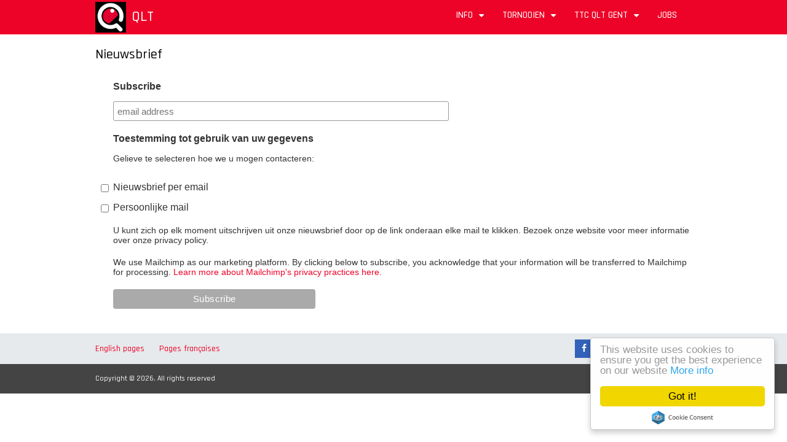

--- FILE ---
content_type: text/plain
request_url: https://www.google-analytics.com/j/collect?v=1&_v=j102&aip=1&a=1787046685&t=pageview&_s=1&dl=https%3A%2F%2Fwww.qlt.be%2Findex.php%2Fen%2Fnode%2F222&ul=en-us%40posix&dt=Nieuwsbrief%20%7C%20QLT&sr=1280x720&vp=1280x720&_u=YEBAAEABAAAAACAAI~&jid=703842909&gjid=741305310&cid=10151717.1768817647&tid=UA-91490342-2&_gid=1696004944.1768817647&_r=1&_slc=1&z=98802675
body_size: -448
content:
2,cG-5M34THSF8D